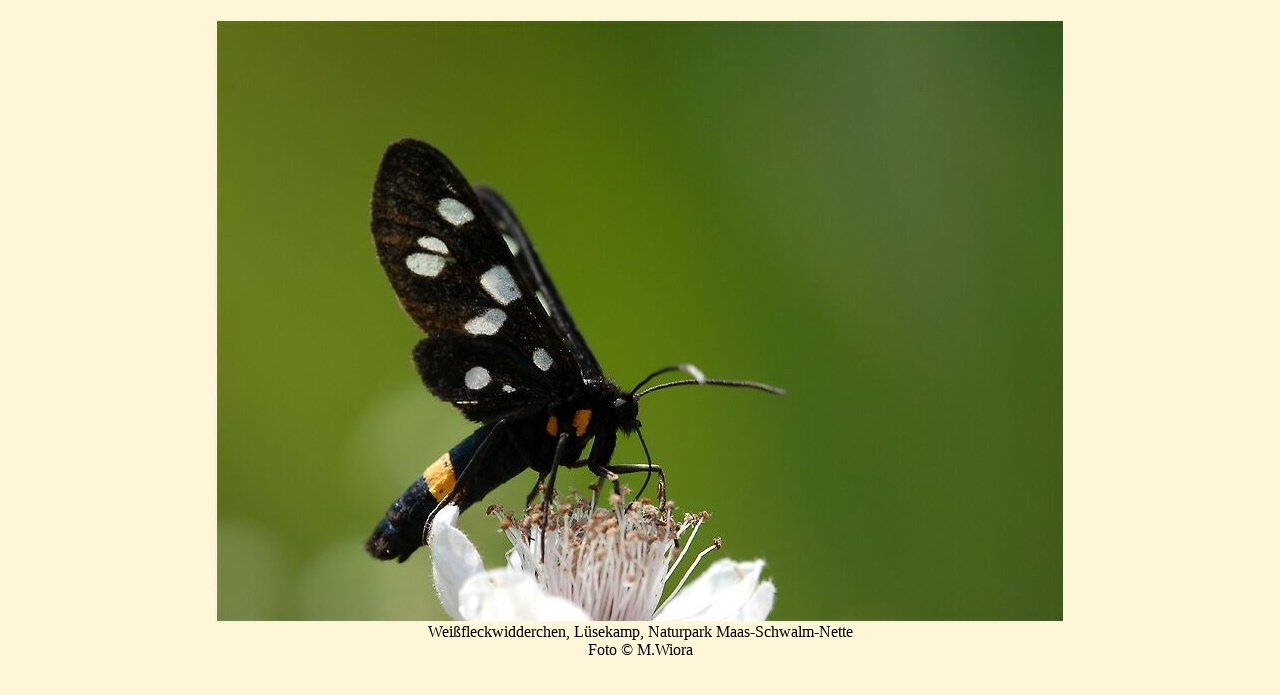

--- FILE ---
content_type: text/html
request_url: http://gartenspaziergang.de/wasservogel/l_luesekamp_24.html
body_size: 413
content:
<html>
<head>
<title>L&uuml;sekamp, Naturpark Maas-Schwalm-Nette</title>
<meta name="author" content="Marianne Wiora">
<meta name="generator" content="Ulli Meybohms HTML EDITOR">
</head>
<body text="#000000" bgcolor="#FFF5D7" link="#FFF5D7" alink="#FFFFC1" vlink="#FFFFC1">

<div align="center">
<table border="0" cellpadding=""  cellspacing="10" >
 <tr>
 <td>
   <a href="l_luesekamp.html">
<img src="luesekamp24_m.jpg" width="850" height="604" border="0" alt="Wei&szlig;fleckwidderchen, L&uuml;sekamp, Naturpark Maas-Schwalm-Nette"></a>
  <div align="center">Wei&szlig;fleckwidderchen, L&uuml;sekamp, Naturpark Maas-Schwalm-Nette<br>Foto &copy; M.Wiora</div>
 </td>
 </tr>

</table>

</div>


</body>
</html>